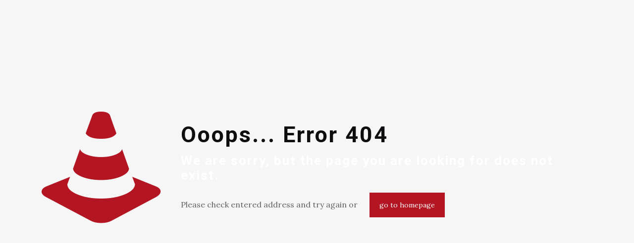

--- FILE ---
content_type: text/css
request_url: https://solsomaha.com/wp-content/themes/SolsJewelry/style.css?ver=6.7.4
body_size: 160
content:
/*
Theme Name: 	Sol's Jewelry & Loan
Theme URI: 		http://SolsJewelryAndLoan.net
Author: 		LocalEdge
Author URI: 	http://LocalEdge.com
Description:	Child Theme for Betheme - Sol's Jewelry & Loan
Template:		betheme
Version: 		1.6.1
*/

/* Theme customization starts here
-------------------------------------------------------------- */

.goog-te-gadget-simple .goog-te-menu-value span {
    text-decoration: none;
    color: #666;
}

.page-template-template-shop div#Subheader {
    display: none;
}

.column.one.post-nav.minimal {
    display: none;
}

.single-product .product_wrapper.clearfix {
    margin-top: 3em;
}

.woocommerce .alert .wc-forward {
    float: right;
    font-weight: bold;
    font-size: 1.25em;
    text-transform: uppercase;
}

.shop_slider h4, .shop_slider h4 a, .shop_slider h4 a:hover, .shop_slider .style-simple .sliding_box .desc_wrapper h4 {
   color: #b31622;
}

.shop_slider .view-cart {
  margin-top: 2em;
  margin-bottom: 2em;
}

body .slider_pagination a {
    margin: 6px 9px;
}

@media only screen and (max-width: 767px) {
body #Action_bar {
        background-color: #333333 !important;
}
}

@media only screen and (max-width: 767px) {
  #Action_bar .contact_details a {
      color: #fff !important;
  }
}

#Action_bar [class^="icon-"]:before, [class*=" icon-"]:before {
    color: #fff;
}

#Top_bar a.responsive-menu-toggle i {
    color: #fff;
}

body iframe#instagram-embed-0 {
  min-width: 0 !important ;
}


/* Medium only */
@media screen and (min-width: 40em) and (max-width: 63.9375em) {

body .smm-feed .one-third {
  padding-bottom: 3em;
  text-align: center;
}

iframe#instagram-embed-0 {
    min-width: auto !important;
}


}

/* Small only */
@media screen and (max-width: 39.9375em) {


  #Footer .widgets_wrapper .widget {
      padding: 0;
      margin-bottom: 0;
  }

  #custom_html-3 {
    margin-top: 30px;
  }


}

@media only screen and (max-width: 479px) {

  #Subheader .title {
      font-size: 2em !important;
  }

}

.open-note {
  background-color: #b31622;
  padding: 1em;
  text-align: center;
  color: #fff;
  font-size: 2.5em;
  font-weight: bold;
}


--- FILE ---
content_type: text/plain
request_url: https://www.google-analytics.com/j/collect?v=1&_v=j102&a=747235717&t=pageview&_s=1&dl=https%3A%2F%2Fsolsomaha.com%2Fproduct%2Fladies-two-tone-rolex-datejust-with-pink-roman-numeral-dial%2F&ul=en-us%40posix&dt=Page%20not%20found%20%E2%80%93%20Sol%27s%20Jewelry%20%26%20Loan&sr=1280x720&vp=1280x720&_u=YADAAEABAAAAACAAI~&jid=1602616451&gjid=1805023792&cid=912687251.1765640859&tid=UA-121877866-1&_gid=999376728.1765640859&_r=1&_slc=1&gtm=45He5ca1n815RGJRKPv831059912za200zd831059912&gcd=13l3l3l3l1l1&dma=0&tag_exp=103116026~103200004~104527907~104528500~104684208~104684211~105391252~115583767~115616986~115938466~115938468~116184927~116184929~116217636~116217638~116251938~116251940&z=791247765
body_size: -563
content:
2,cG-12CBYRNRR6